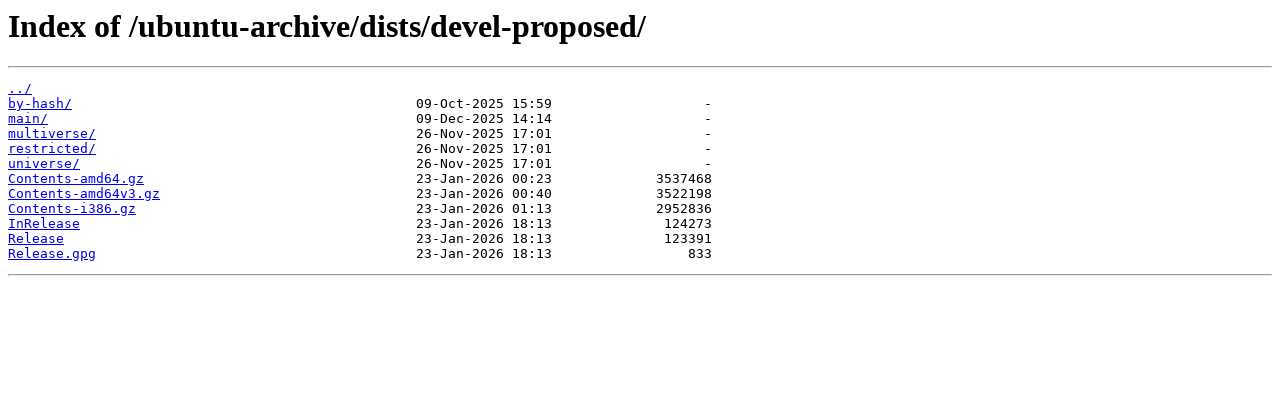

--- FILE ---
content_type: text/html
request_url: https://ubuntu.mirror.garr.it/ubuntu-archive/dists/devel-proposed/
body_size: 326
content:
<html>
<head><title>Index of /ubuntu-archive/dists/devel-proposed/</title></head>
<body>
<h1>Index of /ubuntu-archive/dists/devel-proposed/</h1><hr><pre><a href="../">../</a>
<a href="by-hash/">by-hash/</a>                                           09-Oct-2025 15:59                   -
<a href="main/">main/</a>                                              09-Dec-2025 14:14                   -
<a href="multiverse/">multiverse/</a>                                        26-Nov-2025 17:01                   -
<a href="restricted/">restricted/</a>                                        26-Nov-2025 17:01                   -
<a href="universe/">universe/</a>                                          26-Nov-2025 17:01                   -
<a href="Contents-amd64.gz">Contents-amd64.gz</a>                                  23-Jan-2026 00:23             3537468
<a href="Contents-amd64v3.gz">Contents-amd64v3.gz</a>                                23-Jan-2026 00:40             3522198
<a href="Contents-i386.gz">Contents-i386.gz</a>                                   23-Jan-2026 01:13             2952836
<a href="InRelease">InRelease</a>                                          23-Jan-2026 18:13              124273
<a href="Release">Release</a>                                            23-Jan-2026 18:13              123391
<a href="Release.gpg">Release.gpg</a>                                        23-Jan-2026 18:13                 833
</pre><hr></body>
</html>
